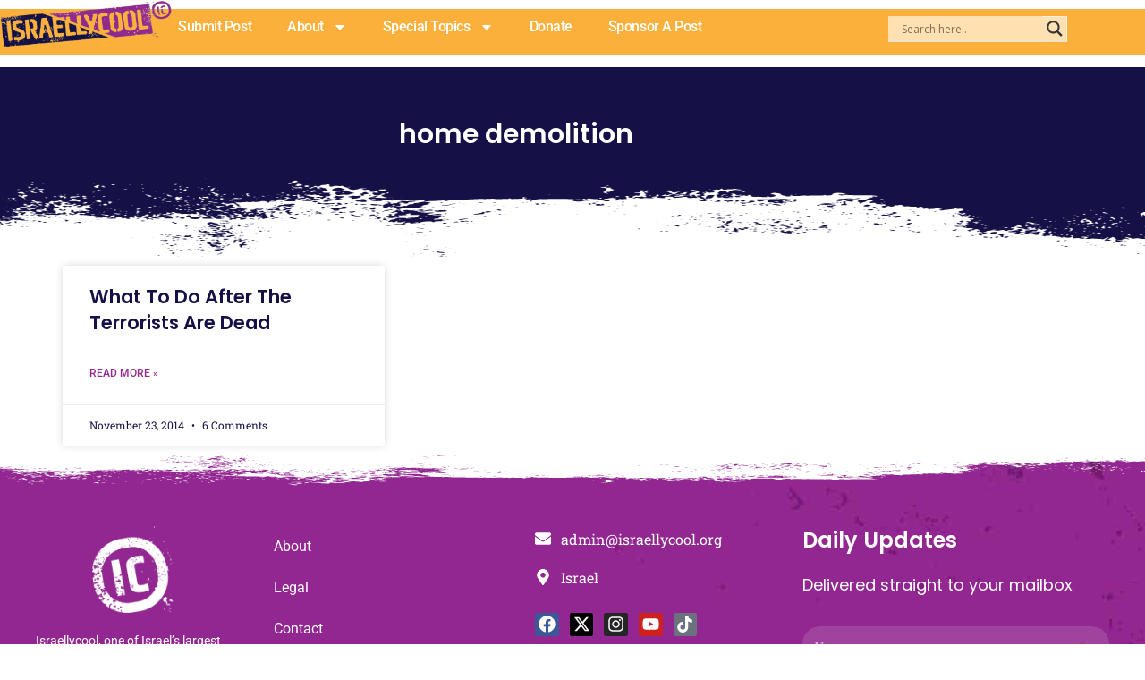

--- FILE ---
content_type: text/html; charset=utf-8
request_url: https://www.google.com/recaptcha/api2/aframe
body_size: -103
content:
<!DOCTYPE HTML><html><head><meta http-equiv="content-type" content="text/html; charset=UTF-8"></head><body><script nonce="KE_NeCVl4pS-JLzKzqmHzA">/** Anti-fraud and anti-abuse applications only. See google.com/recaptcha */ try{var clients={'sodar':'https://pagead2.googlesyndication.com/pagead/sodar?'};window.addEventListener("message",function(a){try{if(a.source===window.parent){var b=JSON.parse(a.data);var c=clients[b['id']];if(c){var d=document.createElement('img');d.src=c+b['params']+'&rc='+(localStorage.getItem("rc::a")?sessionStorage.getItem("rc::b"):"");window.document.body.appendChild(d);sessionStorage.setItem("rc::e",parseInt(sessionStorage.getItem("rc::e")||0)+1);localStorage.setItem("rc::h",'1769025983854');}}}catch(b){}});window.parent.postMessage("_grecaptcha_ready", "*");}catch(b){}</script></body></html>

--- FILE ---
content_type: text/css
request_url: https://www.israellycool.com/wordpress/wp-content/themes/israellycool/style.css?ver=1.0.0
body_size: -296
content:
/**
Theme Name: Israellycool Astra Child Theme
Author: John Keegan
Author URI: http://johnkeegan.org/
Description: Astra child theme customized for Israellycool
Version: 1.0.0
License: GNU General Public License v2 or later
License URI: http://www.gnu.org/licenses/gpl-2.0.html
Text Domain: israellycool
Template: astra
*/